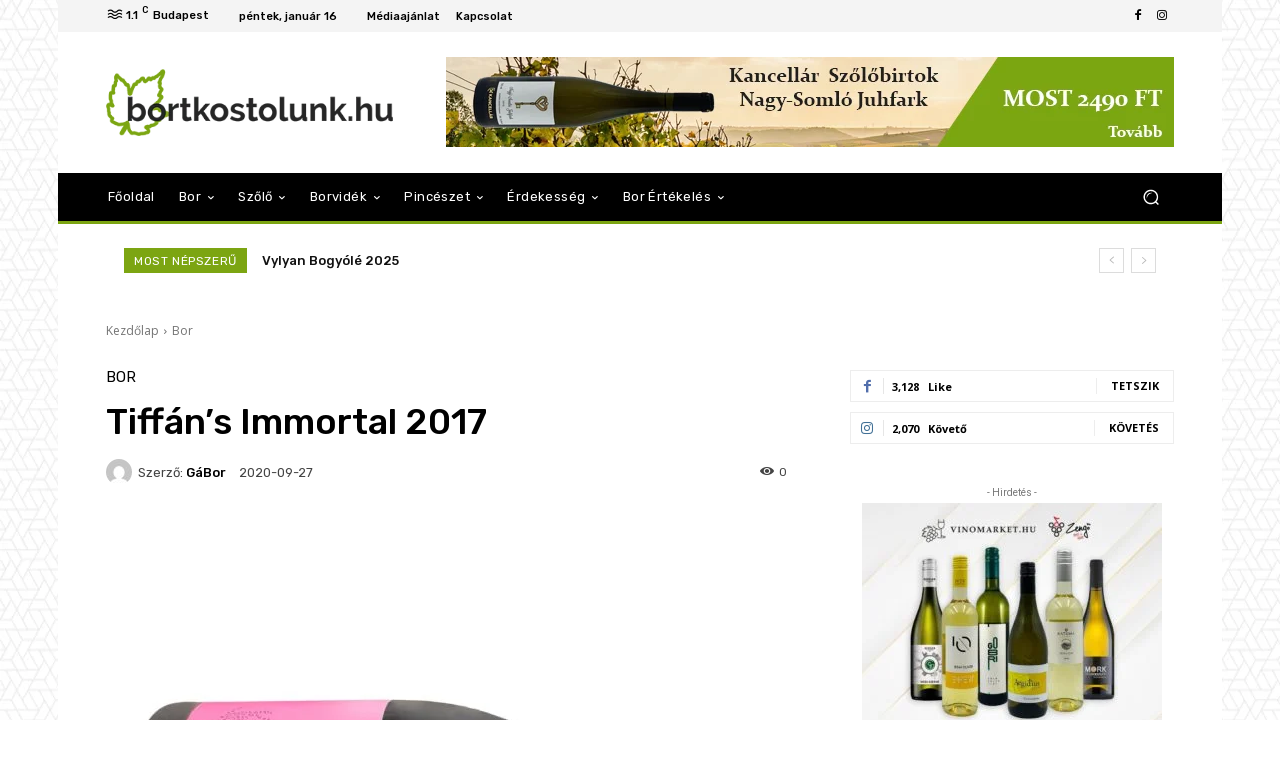

--- FILE ---
content_type: application/javascript
request_url: https://bortkostolunk.hu/wp-content/cache/wpo-minify/1709222667/assets/wpo-minify-footer-tdb_js_posts_autoload6cc04771d778c6f460cf525df52258a3.min.js
body_size: 1456
content:

var tdbAutoload={};
(function(g,d,m){var p=g(document),k=g(d);tdbAutoload={original_post_id:null,loaded_posts:[],is_ajax_running:!1,init:function(){var a=g("#tdb-autoload-article");if(0!==a.length){var e=a.data("autoload"),b=a.data("autoload-type"),l=a.data("autoload-count"),c=a.data("autoload-org-post-id"),h=c,f=0;tdbAutoload.original_post_id=c;tdbAutoload.loaded_posts.push(c);tdbAutoload.log("%c tdbAutoload(inf) art. settings","background: #ffaa00; color: #ffffff; padding:3px 6px");tdbAutoload.log("tdbAutoload status: "+e);
tdbAutoload.log("tdbAutoload type: "+b);tdbAutoload.log("tdbAutoload original post id: "+c);tdbAutoload.log("tdbAutoload count: "+parseInt(l,10));tdbAutoload.log("tdbAutoload scroll percent: "+d.tdb_p_autoload_vars.autoloadScrollPercent);b=m.debounce(function(){tdbAutoload.log("ajax autoload > scroll");if(!0!==tdbAutoload.is_ajax_running){var b=100*k.scrollTop()/(p.height()-k.height()),e=d.tdb_p_autoload_vars.autoloadScrollPercent;(!l||f<parseInt(l,10))&&b>=e&&c===h&&(tdbAutoload._ajaxLoadingStart(a),
tdbAutoload.is_ajax_running=!0,g.ajax({timeout:5E4,type:"POST",url:tdbAutoload._getRestEndPoint("td-cloud-library/ajax_autoload","uid="+tdbAutoload._getUniqueID()),data:{currentPostId:h,originalPostId:tdbAutoload.original_post_id,loadedPosts:tdbAutoload.loaded_posts},success:function(b,e,n){null!==b&&void 0===b.error&&(void 0!==b.noPosts?tdbAutoload._ajaxLoadingEnd(a):(f++,e=g(b.article),g(e).appendTo(a.find(".tdc-content-wrap")),h=c=b.id,tdbAutoload.loaded_posts.push(c),e.filter("#tdb-infinte-post-"+
h+"-iframe").on("load",function(){var b=g(this);tdbAutoload.is_ajax_running=!1;tdbAutoload._ajaxLoadingEnd(a);b.css("opacity",1);setTimeout(function(){var a=b.contents().find("html").outerHeight(!0)+2;tdbAutoload.log("initial iframe load height set to: "+a);b.height(a)},50);b.contents().find("html").attr("id",b.attr("id"));b.contents().find(".grecaptcha-badge").css("visibility","hidden");var e=d.MutationObserver||d.WebKitMutationObserver||d.MozMutationObserver,f=document.querySelector("#"+b.attr("id")),
c=(f.contentDocument||f.contentWindow.document).getElementsByTagName("html"),n=m.debounce(function(){var a=c[0].offsetHeight;tdbAutoload.log("setHeight: height set to: "+a);b.height(a)},10);(new e(function(a){a.forEach(function(a){tdbAutoload.log("mutation occurred!");tdbAutoload.log(a);n()})})).observe(c[0],{childList:!0,subtree:!0})})))},error:function(a,b,e){}}))}},100);var n=m.debounce(function(){tdbAutoload.log("ajax_autoload > resize");g(".tdb-autoload-wrap").find(".tdb-infinte-post-iframe").each(function(){var a=
g(this);a.height(a.contents().find("html").outerHeight())})},100),q=m.debounce(function(){tdbAutoload.log("ajax autoload > scroll location change");tdbAutoload._locationChange()},100);"on"===e&&(k.scroll(b),k.scroll(q),k.resize(n),k.resize(function(){}),k.scroll(function(){}))}},_fixSmartSidebar:function(){var a=k.scrollTop(),e=a+k.height();g(".tdb-autoload-wrap").find("iframe").each(function(){var b=g(this),l=b.offset().top-g("#wpadminbar").outerHeight(),c=b.outerHeight(!0);b=b.attr("id");l<a&&l+
c>e&&(c=document.getElementById(b).contentWindow,l=a-l,"undefined"!==typeof d.tdSmartSidebar&&c.tdSmartSidebar.td_events_scroll(l))})},_locationChange:function(){var a=k.scrollTop(),e=a+k.height(),b=[];g(".tdb-autoload-wrap").find("article, iframe").filter(function(){return g(this).parent().hasClass("tdb-autoload-wrap")}).each(function(){var f=g(this),c=g(".td-header-menu-wrap.td-affix");c=c.length?c.outerHeight():0;var d=g("#wpadminbar");d=d.length?d.outerHeight():0;c=f.offset().top-(c+d);var l=
f.outerHeight(!0);d=f.data("post-url");var h="",k=f.data("post-title");f.is("iframe")?(f=f.contents().find("#tdb-autoload-article article"),f.length&&(h=f.data("post-edit-url"))):h=f.data("post-edit-url");f=c+l;c<a&&f>e?b.push({top:c,bottom:f,post_url:d,post_edit_url:h,post_title:k}):c>a&&c<e?b.push({top:c,bottom:f,post_url:d,post_edit_url:h,post_title:k}):f>a&&f<e&&b.push({top:c,bottom:f,post_url:d,post_edit_url:h,post_title:k})});if(0===b.length){var l=d.location.href;var c=d.tdb_p_autoload_vars.origPostEditUrl;
var h=document.title}else 1===b.length?(h=b.pop(),l=h.post_url,c=h.post_edit_url,h=h.post_title):(l=b[0].post_url,c=b[0].post_edit_url,h=b[0].post_title);tdbAutoload._updatePostURL(l,c,h)},_updatePostURL:function(a,e,b){d.location.href===a||""===a||d.location.href.includes(a)||(d.history.replaceState(null,null,a),document.title=b,d.tdb_p_autoload_vars.isAdminBarShowing&&e&&g("#wp-admin-bar-edit").find("a").attr("href",e))},_ajaxLoadingStart:function(a){g(".td-loader-gif").remove();a.find(".tdc-content-wrap").append('<div class="td-loader-gif td-loader-animation-start tdb-loader-autoload"></div>');
tdLoadingBox.init(tds_theme_color_site_wide);setTimeout(function(){g(".td-loader-gif").removeClass("td-loader-animation-start").addClass("td-loader-animation-mid")},50)},_ajaxLoadingEnd:function(a){a.find(".td-loader-gif").removeClass("td-loader-animation-mid").addClass("td-loader-animation-end");setTimeout(function(){a.find(".td-loader-gif").remove();tdLoadingBox.stop()},400)},_getRestEndPoint:function(a,e){return m.isEmpty(d.tdb_global_vars.permalinkStructure)?d.tdb_global_vars.wpRestUrl+a+"&"+
e:d.tdb_global_vars.wpRestUrl+a+"?"+e},_getUniqueID:function(){function a(){return Math.floor(65536*(1+Math.random())).toString(16).substring(1)}return a()+a()+"-"+a()+"-"+a()+"-"+a()+"-"+a()+a()+a()},log:function(a,d){}};p.ready(function(){tdbAutoload.init()})})(jQuery,this,_);


